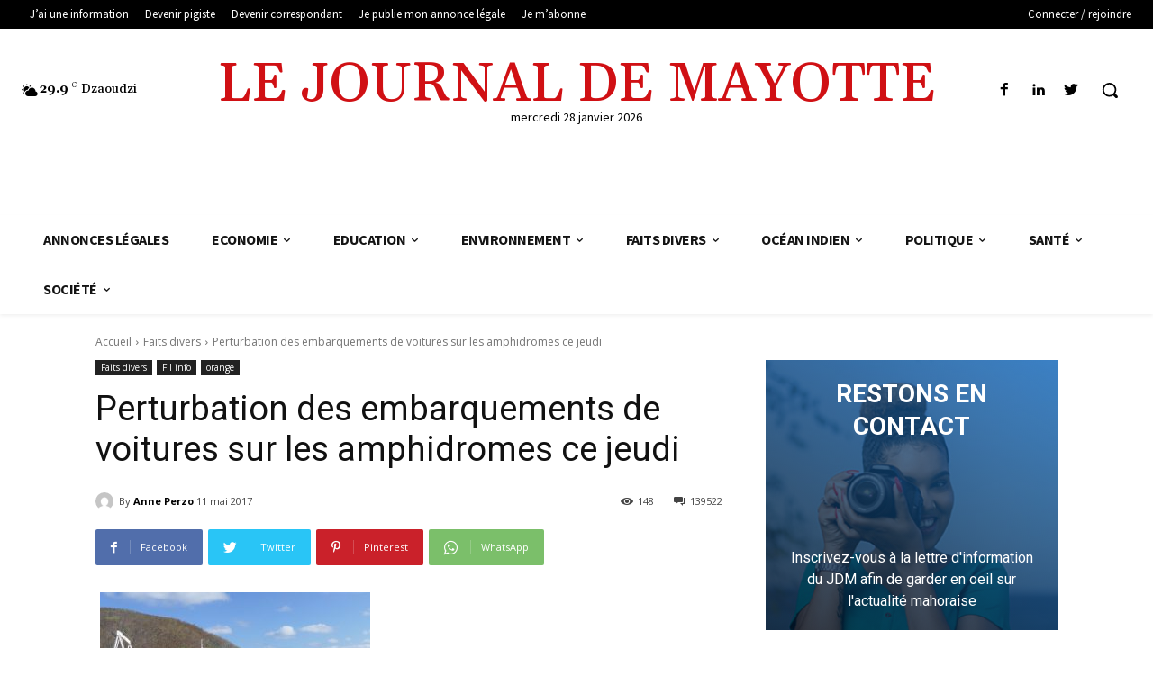

--- FILE ---
content_type: text/html; charset=UTF-8
request_url: https://old1.lejournaldemayotte.com/wp-admin/admin-ajax.php?td_theme_name=Newspaper&v=11.2
body_size: 13
content:
{"83205":148}

--- FILE ---
content_type: text/plain;charset=UTF-8
request_url: https://widgets.booked.net/weather/info?action=get_weather_info;ver=7;cityID=39948;type=4;scode=124;ltid=3457;domid=581;anc_id=45499;countday=undefined;cmetric=1;wlangID=3;color=137AE9;wwidth=300;header_color=ffffff;text_color=333333;link_color=08488D;border_form=1;footer_color=ffffff;footer_text_color=333333;transparent=0;v=0.0.1;ref=https://old1.lejournaldemayotte.com/2017/05/11/perturbation-des-embarquements-de-voitures-sur-les-amphidromes-ce-jeudi/;rand_id=66028
body_size: 642
content:

			var callWidget;
			if(typeof setWidgetData === 'function') {
				callWidget = setWidgetData;
			} else {
				callWidget = setWidgetData_66028
			}
		
				callWidget({ "results": [ { "widget_type":"4", "html_code":" <div class=\"booked-wzs-160-275 weather-customize\" style=\"background-color:#137AE9; width:300px;\" id=\"width3 \" > <div class=\"booked-wzs-160-275_in\"> <div class=\"booked-wzs-160-275-data\"> <div class=\"booked-wzs-160-275-left-img wrz-18\"></div> <div class=\"booked-wzs-160-275-right\"> <div class=\"booked-wzs-day-deck\"> <div class=\"booked-wzs-day-val\"> <div class=\"booked-wzs-day-number\"><span class=\"plus\">+</span>28</div> <div class=\"booked-wzs-day-dergee\"> <div class=\"booked-wzs-day-dergee-val\">&deg;</div> <div class=\"booked-wzs-day-dergee-name\">C</div> </div> </div> <div class=\"booked-wzs-day\"> <div class=\"booked-wzs-day-d\"><span class=\"plus\">+</span>29&deg;</div> <div class=\"booked-wzs-day-n\"><span class=\"plus\">+</span>27&deg;</div> </div> </div> <div class=\"booked-wzs-160-275-info\"> <div class=\"booked-wzs-160-275-city\">Mamoudzou</div> <div class=\"booked-wzs-160-275-date\">Mercredi, 28</div> </div> </div> </div> <table cellpadding=\"0\" cellspacing=\"0\" class=\"booked-wzs-table-160\"> <tr> <td class=\"week-day\"> <span class=\"week-day-txt\">Jeudi</span></td> <td class=\"week-day-ico\"><div class=\"wrz-sml wrzs-18\"></div></td> <td class=\"week-day-val\"><span class=\"plus\">+</span>28&deg;</td> <td class=\"week-day-val\"><span class=\"plus\">+</span>27&deg;</td> </tr> <tr> <td class=\"week-day\"> <span class=\"week-day-txt\">Vendredi</span></td> <td class=\"week-day-ico\"><div class=\"wrz-sml wrzs-18\"></div></td> <td class=\"week-day-val\"><span class=\"plus\">+</span>27&deg;</td> <td class=\"week-day-val\"><span class=\"plus\">+</span>26&deg;</td> </tr> <tr> <td class=\"week-day\"> <span class=\"week-day-txt\">Samedi</span></td> <td class=\"week-day-ico\"><div class=\"wrz-sml wrzs-18\"></div></td> <td class=\"week-day-val\"><span class=\"plus\">+</span>27&deg;</td> <td class=\"week-day-val\"><span class=\"plus\">+</span>26&deg;</td> </tr> <tr> <td class=\"week-day\"> <span class=\"week-day-txt\">Dimanche</span></td> <td class=\"week-day-ico\"><div class=\"wrz-sml wrzs-18\"></div></td> <td class=\"week-day-val\"><span class=\"plus\">+</span>26&deg;</td> <td class=\"week-day-val\"><span class=\"plus\">+</span>25&deg;</td> </tr> <tr> <td class=\"week-day\"> <span class=\"week-day-txt\">Lundi</span></td> <td class=\"week-day-ico\"><div class=\"wrz-sml wrzs-18\"></div></td> <td class=\"week-day-val\"><span class=\"plus\">+</span>28&deg;</td> <td class=\"week-day-val\"><span class=\"plus\">+</span>27&deg;</td> </tr> <tr> <td class=\"week-day\"> <span class=\"week-day-txt\">Mardi</span></td> <td class=\"week-day-ico\"><div class=\"wrz-sml wrzs-03\"></div></td> <td class=\"week-day-val\"><span class=\"plus\">+</span>28&deg;</td> <td class=\"week-day-val\"><span class=\"plus\">+</span>27&deg;</td> </tr> </table> <div class=\"booked-wzs-center\"> <span class=\"booked-wzs-bottom-l\">Prévisions sur 7 jours</span> </div> </div> </div> " } ] });
			